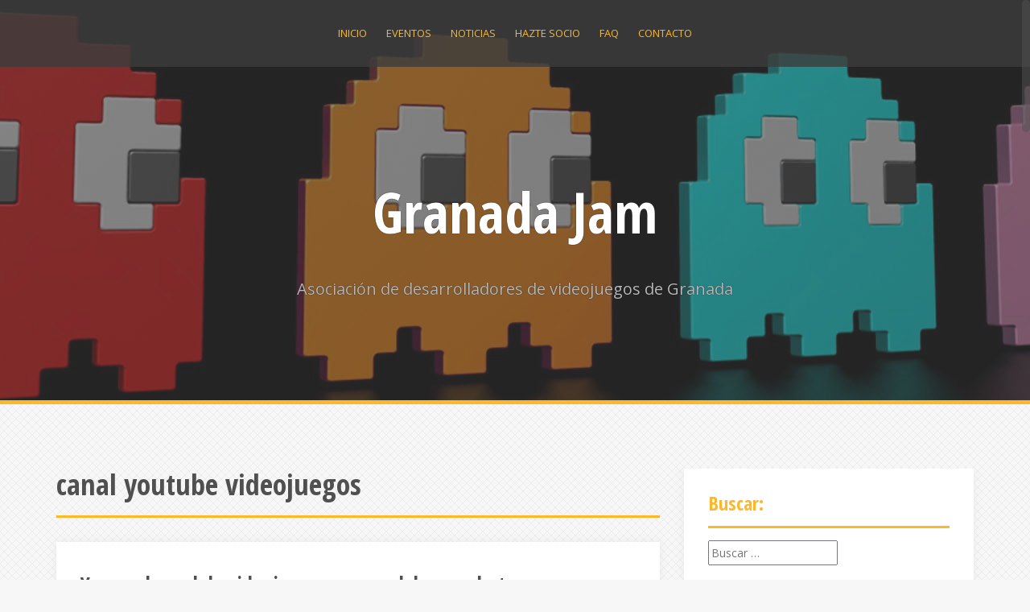

--- FILE ---
content_type: text/html; charset=UTF-8
request_url: https://granadajam.com/tag/canal-youtube-videojuegos/
body_size: 8330
content:
<!DOCTYPE html>
<html lang="es">
<head>
<meta charset="UTF-8">
<meta name="viewport" content="width=device-width, initial-scale=1">
<link rel="profile" href="https://gmpg.org/xfn/11">
<link rel="pingback" href="https://granadajam.com/xmlrpc.php">

<meta name='robots' content='index, follow, max-image-preview:large, max-snippet:-1, max-video-preview:-1' />

	<!-- This site is optimized with the Yoast SEO plugin v26.7 - https://yoast.com/wordpress/plugins/seo/ -->
	<title>canal youtube videojuegos Archivos - Granada Jam</title>
	<link rel="canonical" href="https://granadajam.com/tag/canal-youtube-videojuegos/" />
	<meta property="og:locale" content="es_ES" />
	<meta property="og:type" content="article" />
	<meta property="og:title" content="canal youtube videojuegos Archivos - Granada Jam" />
	<meta property="og:url" content="https://granadajam.com/tag/canal-youtube-videojuegos/" />
	<meta property="og:site_name" content="Granada Jam" />
	<meta name="twitter:card" content="summary_large_image" />
	<meta name="twitter:site" content="@GranadaGameJam" />
	<script type="application/ld+json" class="yoast-schema-graph">{"@context":"https://schema.org","@graph":[{"@type":"CollectionPage","@id":"https://granadajam.com/tag/canal-youtube-videojuegos/","url":"https://granadajam.com/tag/canal-youtube-videojuegos/","name":"canal youtube videojuegos Archivos - Granada Jam","isPartOf":{"@id":"https://granadajam.com/#website"},"breadcrumb":{"@id":"https://granadajam.com/tag/canal-youtube-videojuegos/#breadcrumb"},"inLanguage":"es"},{"@type":"BreadcrumbList","@id":"https://granadajam.com/tag/canal-youtube-videojuegos/#breadcrumb","itemListElement":[{"@type":"ListItem","position":1,"name":"Portada","item":"https://granadajam.com/"},{"@type":"ListItem","position":2,"name":"canal youtube videojuegos"}]},{"@type":"WebSite","@id":"https://granadajam.com/#website","url":"https://granadajam.com/","name":"Granada Jam","description":"Asociación de desarrolladores de videojuegos de Granada","potentialAction":[{"@type":"SearchAction","target":{"@type":"EntryPoint","urlTemplate":"https://granadajam.com/?s={search_term_string}"},"query-input":{"@type":"PropertyValueSpecification","valueRequired":true,"valueName":"search_term_string"}}],"inLanguage":"es"}]}</script>
	<!-- / Yoast SEO plugin. -->


<link rel='dns-prefetch' href='//fonts.googleapis.com' />
<link rel="alternate" type="application/rss+xml" title="Granada Jam &raquo; Feed" href="https://granadajam.com/feed/" />
<link rel="alternate" type="application/rss+xml" title="Granada Jam &raquo; Feed de los comentarios" href="https://granadajam.com/comments/feed/" />
<link rel="alternate" type="application/rss+xml" title="Granada Jam &raquo; Etiqueta canal youtube videojuegos del feed" href="https://granadajam.com/tag/canal-youtube-videojuegos/feed/" />
<style id='wp-img-auto-sizes-contain-inline-css' type='text/css'>
img:is([sizes=auto i],[sizes^="auto," i]){contain-intrinsic-size:3000px 1500px}
/*# sourceURL=wp-img-auto-sizes-contain-inline-css */
</style>
<style id='wp-emoji-styles-inline-css' type='text/css'>

	img.wp-smiley, img.emoji {
		display: inline !important;
		border: none !important;
		box-shadow: none !important;
		height: 1em !important;
		width: 1em !important;
		margin: 0 0.07em !important;
		vertical-align: -0.1em !important;
		background: none !important;
		padding: 0 !important;
	}
/*# sourceURL=wp-emoji-styles-inline-css */
</style>
<style id='wp-block-library-inline-css' type='text/css'>
:root{--wp-block-synced-color:#7a00df;--wp-block-synced-color--rgb:122,0,223;--wp-bound-block-color:var(--wp-block-synced-color);--wp-editor-canvas-background:#ddd;--wp-admin-theme-color:#007cba;--wp-admin-theme-color--rgb:0,124,186;--wp-admin-theme-color-darker-10:#006ba1;--wp-admin-theme-color-darker-10--rgb:0,107,160.5;--wp-admin-theme-color-darker-20:#005a87;--wp-admin-theme-color-darker-20--rgb:0,90,135;--wp-admin-border-width-focus:2px}@media (min-resolution:192dpi){:root{--wp-admin-border-width-focus:1.5px}}.wp-element-button{cursor:pointer}:root .has-very-light-gray-background-color{background-color:#eee}:root .has-very-dark-gray-background-color{background-color:#313131}:root .has-very-light-gray-color{color:#eee}:root .has-very-dark-gray-color{color:#313131}:root .has-vivid-green-cyan-to-vivid-cyan-blue-gradient-background{background:linear-gradient(135deg,#00d084,#0693e3)}:root .has-purple-crush-gradient-background{background:linear-gradient(135deg,#34e2e4,#4721fb 50%,#ab1dfe)}:root .has-hazy-dawn-gradient-background{background:linear-gradient(135deg,#faaca8,#dad0ec)}:root .has-subdued-olive-gradient-background{background:linear-gradient(135deg,#fafae1,#67a671)}:root .has-atomic-cream-gradient-background{background:linear-gradient(135deg,#fdd79a,#004a59)}:root .has-nightshade-gradient-background{background:linear-gradient(135deg,#330968,#31cdcf)}:root .has-midnight-gradient-background{background:linear-gradient(135deg,#020381,#2874fc)}:root{--wp--preset--font-size--normal:16px;--wp--preset--font-size--huge:42px}.has-regular-font-size{font-size:1em}.has-larger-font-size{font-size:2.625em}.has-normal-font-size{font-size:var(--wp--preset--font-size--normal)}.has-huge-font-size{font-size:var(--wp--preset--font-size--huge)}.has-text-align-center{text-align:center}.has-text-align-left{text-align:left}.has-text-align-right{text-align:right}.has-fit-text{white-space:nowrap!important}#end-resizable-editor-section{display:none}.aligncenter{clear:both}.items-justified-left{justify-content:flex-start}.items-justified-center{justify-content:center}.items-justified-right{justify-content:flex-end}.items-justified-space-between{justify-content:space-between}.screen-reader-text{border:0;clip-path:inset(50%);height:1px;margin:-1px;overflow:hidden;padding:0;position:absolute;width:1px;word-wrap:normal!important}.screen-reader-text:focus{background-color:#ddd;clip-path:none;color:#444;display:block;font-size:1em;height:auto;left:5px;line-height:normal;padding:15px 23px 14px;text-decoration:none;top:5px;width:auto;z-index:100000}html :where(.has-border-color){border-style:solid}html :where([style*=border-top-color]){border-top-style:solid}html :where([style*=border-right-color]){border-right-style:solid}html :where([style*=border-bottom-color]){border-bottom-style:solid}html :where([style*=border-left-color]){border-left-style:solid}html :where([style*=border-width]){border-style:solid}html :where([style*=border-top-width]){border-top-style:solid}html :where([style*=border-right-width]){border-right-style:solid}html :where([style*=border-bottom-width]){border-bottom-style:solid}html :where([style*=border-left-width]){border-left-style:solid}html :where(img[class*=wp-image-]){height:auto;max-width:100%}:where(figure){margin:0 0 1em}html :where(.is-position-sticky){--wp-admin--admin-bar--position-offset:var(--wp-admin--admin-bar--height,0px)}@media screen and (max-width:600px){html :where(.is-position-sticky){--wp-admin--admin-bar--position-offset:0px}}

/*# sourceURL=wp-block-library-inline-css */
</style><style id='global-styles-inline-css' type='text/css'>
:root{--wp--preset--aspect-ratio--square: 1;--wp--preset--aspect-ratio--4-3: 4/3;--wp--preset--aspect-ratio--3-4: 3/4;--wp--preset--aspect-ratio--3-2: 3/2;--wp--preset--aspect-ratio--2-3: 2/3;--wp--preset--aspect-ratio--16-9: 16/9;--wp--preset--aspect-ratio--9-16: 9/16;--wp--preset--color--black: #000000;--wp--preset--color--cyan-bluish-gray: #abb8c3;--wp--preset--color--white: #ffffff;--wp--preset--color--pale-pink: #f78da7;--wp--preset--color--vivid-red: #cf2e2e;--wp--preset--color--luminous-vivid-orange: #ff6900;--wp--preset--color--luminous-vivid-amber: #fcb900;--wp--preset--color--light-green-cyan: #7bdcb5;--wp--preset--color--vivid-green-cyan: #00d084;--wp--preset--color--pale-cyan-blue: #8ed1fc;--wp--preset--color--vivid-cyan-blue: #0693e3;--wp--preset--color--vivid-purple: #9b51e0;--wp--preset--gradient--vivid-cyan-blue-to-vivid-purple: linear-gradient(135deg,rgb(6,147,227) 0%,rgb(155,81,224) 100%);--wp--preset--gradient--light-green-cyan-to-vivid-green-cyan: linear-gradient(135deg,rgb(122,220,180) 0%,rgb(0,208,130) 100%);--wp--preset--gradient--luminous-vivid-amber-to-luminous-vivid-orange: linear-gradient(135deg,rgb(252,185,0) 0%,rgb(255,105,0) 100%);--wp--preset--gradient--luminous-vivid-orange-to-vivid-red: linear-gradient(135deg,rgb(255,105,0) 0%,rgb(207,46,46) 100%);--wp--preset--gradient--very-light-gray-to-cyan-bluish-gray: linear-gradient(135deg,rgb(238,238,238) 0%,rgb(169,184,195) 100%);--wp--preset--gradient--cool-to-warm-spectrum: linear-gradient(135deg,rgb(74,234,220) 0%,rgb(151,120,209) 20%,rgb(207,42,186) 40%,rgb(238,44,130) 60%,rgb(251,105,98) 80%,rgb(254,248,76) 100%);--wp--preset--gradient--blush-light-purple: linear-gradient(135deg,rgb(255,206,236) 0%,rgb(152,150,240) 100%);--wp--preset--gradient--blush-bordeaux: linear-gradient(135deg,rgb(254,205,165) 0%,rgb(254,45,45) 50%,rgb(107,0,62) 100%);--wp--preset--gradient--luminous-dusk: linear-gradient(135deg,rgb(255,203,112) 0%,rgb(199,81,192) 50%,rgb(65,88,208) 100%);--wp--preset--gradient--pale-ocean: linear-gradient(135deg,rgb(255,245,203) 0%,rgb(182,227,212) 50%,rgb(51,167,181) 100%);--wp--preset--gradient--electric-grass: linear-gradient(135deg,rgb(202,248,128) 0%,rgb(113,206,126) 100%);--wp--preset--gradient--midnight: linear-gradient(135deg,rgb(2,3,129) 0%,rgb(40,116,252) 100%);--wp--preset--font-size--small: 13px;--wp--preset--font-size--medium: 20px;--wp--preset--font-size--large: 36px;--wp--preset--font-size--x-large: 42px;--wp--preset--spacing--20: 0.44rem;--wp--preset--spacing--30: 0.67rem;--wp--preset--spacing--40: 1rem;--wp--preset--spacing--50: 1.5rem;--wp--preset--spacing--60: 2.25rem;--wp--preset--spacing--70: 3.38rem;--wp--preset--spacing--80: 5.06rem;--wp--preset--shadow--natural: 6px 6px 9px rgba(0, 0, 0, 0.2);--wp--preset--shadow--deep: 12px 12px 50px rgba(0, 0, 0, 0.4);--wp--preset--shadow--sharp: 6px 6px 0px rgba(0, 0, 0, 0.2);--wp--preset--shadow--outlined: 6px 6px 0px -3px rgb(255, 255, 255), 6px 6px rgb(0, 0, 0);--wp--preset--shadow--crisp: 6px 6px 0px rgb(0, 0, 0);}:where(.is-layout-flex){gap: 0.5em;}:where(.is-layout-grid){gap: 0.5em;}body .is-layout-flex{display: flex;}.is-layout-flex{flex-wrap: wrap;align-items: center;}.is-layout-flex > :is(*, div){margin: 0;}body .is-layout-grid{display: grid;}.is-layout-grid > :is(*, div){margin: 0;}:where(.wp-block-columns.is-layout-flex){gap: 2em;}:where(.wp-block-columns.is-layout-grid){gap: 2em;}:where(.wp-block-post-template.is-layout-flex){gap: 1.25em;}:where(.wp-block-post-template.is-layout-grid){gap: 1.25em;}.has-black-color{color: var(--wp--preset--color--black) !important;}.has-cyan-bluish-gray-color{color: var(--wp--preset--color--cyan-bluish-gray) !important;}.has-white-color{color: var(--wp--preset--color--white) !important;}.has-pale-pink-color{color: var(--wp--preset--color--pale-pink) !important;}.has-vivid-red-color{color: var(--wp--preset--color--vivid-red) !important;}.has-luminous-vivid-orange-color{color: var(--wp--preset--color--luminous-vivid-orange) !important;}.has-luminous-vivid-amber-color{color: var(--wp--preset--color--luminous-vivid-amber) !important;}.has-light-green-cyan-color{color: var(--wp--preset--color--light-green-cyan) !important;}.has-vivid-green-cyan-color{color: var(--wp--preset--color--vivid-green-cyan) !important;}.has-pale-cyan-blue-color{color: var(--wp--preset--color--pale-cyan-blue) !important;}.has-vivid-cyan-blue-color{color: var(--wp--preset--color--vivid-cyan-blue) !important;}.has-vivid-purple-color{color: var(--wp--preset--color--vivid-purple) !important;}.has-black-background-color{background-color: var(--wp--preset--color--black) !important;}.has-cyan-bluish-gray-background-color{background-color: var(--wp--preset--color--cyan-bluish-gray) !important;}.has-white-background-color{background-color: var(--wp--preset--color--white) !important;}.has-pale-pink-background-color{background-color: var(--wp--preset--color--pale-pink) !important;}.has-vivid-red-background-color{background-color: var(--wp--preset--color--vivid-red) !important;}.has-luminous-vivid-orange-background-color{background-color: var(--wp--preset--color--luminous-vivid-orange) !important;}.has-luminous-vivid-amber-background-color{background-color: var(--wp--preset--color--luminous-vivid-amber) !important;}.has-light-green-cyan-background-color{background-color: var(--wp--preset--color--light-green-cyan) !important;}.has-vivid-green-cyan-background-color{background-color: var(--wp--preset--color--vivid-green-cyan) !important;}.has-pale-cyan-blue-background-color{background-color: var(--wp--preset--color--pale-cyan-blue) !important;}.has-vivid-cyan-blue-background-color{background-color: var(--wp--preset--color--vivid-cyan-blue) !important;}.has-vivid-purple-background-color{background-color: var(--wp--preset--color--vivid-purple) !important;}.has-black-border-color{border-color: var(--wp--preset--color--black) !important;}.has-cyan-bluish-gray-border-color{border-color: var(--wp--preset--color--cyan-bluish-gray) !important;}.has-white-border-color{border-color: var(--wp--preset--color--white) !important;}.has-pale-pink-border-color{border-color: var(--wp--preset--color--pale-pink) !important;}.has-vivid-red-border-color{border-color: var(--wp--preset--color--vivid-red) !important;}.has-luminous-vivid-orange-border-color{border-color: var(--wp--preset--color--luminous-vivid-orange) !important;}.has-luminous-vivid-amber-border-color{border-color: var(--wp--preset--color--luminous-vivid-amber) !important;}.has-light-green-cyan-border-color{border-color: var(--wp--preset--color--light-green-cyan) !important;}.has-vivid-green-cyan-border-color{border-color: var(--wp--preset--color--vivid-green-cyan) !important;}.has-pale-cyan-blue-border-color{border-color: var(--wp--preset--color--pale-cyan-blue) !important;}.has-vivid-cyan-blue-border-color{border-color: var(--wp--preset--color--vivid-cyan-blue) !important;}.has-vivid-purple-border-color{border-color: var(--wp--preset--color--vivid-purple) !important;}.has-vivid-cyan-blue-to-vivid-purple-gradient-background{background: var(--wp--preset--gradient--vivid-cyan-blue-to-vivid-purple) !important;}.has-light-green-cyan-to-vivid-green-cyan-gradient-background{background: var(--wp--preset--gradient--light-green-cyan-to-vivid-green-cyan) !important;}.has-luminous-vivid-amber-to-luminous-vivid-orange-gradient-background{background: var(--wp--preset--gradient--luminous-vivid-amber-to-luminous-vivid-orange) !important;}.has-luminous-vivid-orange-to-vivid-red-gradient-background{background: var(--wp--preset--gradient--luminous-vivid-orange-to-vivid-red) !important;}.has-very-light-gray-to-cyan-bluish-gray-gradient-background{background: var(--wp--preset--gradient--very-light-gray-to-cyan-bluish-gray) !important;}.has-cool-to-warm-spectrum-gradient-background{background: var(--wp--preset--gradient--cool-to-warm-spectrum) !important;}.has-blush-light-purple-gradient-background{background: var(--wp--preset--gradient--blush-light-purple) !important;}.has-blush-bordeaux-gradient-background{background: var(--wp--preset--gradient--blush-bordeaux) !important;}.has-luminous-dusk-gradient-background{background: var(--wp--preset--gradient--luminous-dusk) !important;}.has-pale-ocean-gradient-background{background: var(--wp--preset--gradient--pale-ocean) !important;}.has-electric-grass-gradient-background{background: var(--wp--preset--gradient--electric-grass) !important;}.has-midnight-gradient-background{background: var(--wp--preset--gradient--midnight) !important;}.has-small-font-size{font-size: var(--wp--preset--font-size--small) !important;}.has-medium-font-size{font-size: var(--wp--preset--font-size--medium) !important;}.has-large-font-size{font-size: var(--wp--preset--font-size--large) !important;}.has-x-large-font-size{font-size: var(--wp--preset--font-size--x-large) !important;}
/*# sourceURL=global-styles-inline-css */
</style>

<style id='classic-theme-styles-inline-css' type='text/css'>
/*! This file is auto-generated */
.wp-block-button__link{color:#fff;background-color:#32373c;border-radius:9999px;box-shadow:none;text-decoration:none;padding:calc(.667em + 2px) calc(1.333em + 2px);font-size:1.125em}.wp-block-file__button{background:#32373c;color:#fff;text-decoration:none}
/*# sourceURL=/wp-includes/css/classic-themes.min.css */
</style>
<link rel='stylesheet' id='alizee-bootstrap-css' href='https://granadajam.com/wp-content/themes/alizee/bootstrap/css/bootstrap.min.css?ver=1' type='text/css' media='all' />
<link rel='stylesheet' id='alizee-style-css' href='https://granadajam.com/wp-content/themes/alizee/style.css?ver=3a7f4fa9222f7103fbec527ed7341b47' type='text/css' media='all' />
<style id='alizee-style-inline-css' type='text/css'>
.main-navigation a, .social-navigation li a, .entry-title a:hover, .widget-title, .widgettitle, .social-widget li a::before, .author-social a, .view-all, .view-all a { color: ; }
.main-navigation li:hover, .post-navigation .nav-previous, .post-navigation .nav-next, .paging-navigation .nav-previous, .paging-navigation .nav-next, #today, .tagcloud a, .entry-thumb, .comment-respond input[type="submit"], .cat-link, .search-submit { background-color: ; }
.widget-title, .widgettitle, .entry-thumb, .author-name, .site-header, .page-header, blockquote { border-color: ; }
.sidebar-toggle { border-right-color: ; }
.social-toggle { border-left-color: ; }
.site-title a { color: ; }
.site-description { color: ; }
.entry-title, .entry-title a { color: ; }
body { color: ; }
.site-header { background-color: ; }
.footer-widget-area, .site-info { background-color: ; }

/*# sourceURL=alizee-style-inline-css */
</style>
<link rel='stylesheet' id='alizee-font-awesome-css' href='https://granadajam.com/wp-content/themes/alizee/fonts/font-awesome.min.css?ver=3a7f4fa9222f7103fbec527ed7341b47' type='text/css' media='all' />
<link rel='stylesheet' id='alizee-headings-fonts-css' href='//fonts.googleapis.com/css?family=Open+Sans+Condensed%3A700&#038;ver=6.9' type='text/css' media='all' />
<link rel='stylesheet' id='alizee-body-fonts-css' href='//fonts.googleapis.com/css?family=Open+Sans%3A400italic%2C700italic%2C400%2C700&#038;ver=6.9' type='text/css' media='all' />
<script type="text/javascript" src="https://granadajam.com/wp-includes/js/jquery/jquery.min.js?ver=3.7.1" id="jquery-core-js"></script>
<script type="text/javascript" src="https://granadajam.com/wp-includes/js/jquery/jquery-migrate.min.js?ver=3.4.1" id="jquery-migrate-js"></script>
<script type="text/javascript" src="https://granadajam.com/wp-content/themes/alizee/js/scripts.js?ver=1" id="alizee-scripts-js"></script>
<script type="text/javascript" src="https://granadajam.com/wp-content/themes/alizee/js/jquery.fitvids.js?ver=1" id="alizee-fitvids-js"></script>
<script type="text/javascript" src="https://granadajam.com/wp-content/themes/alizee/js/jquery.nicescroll.min.js?ver=1" id="alizee-nicescroll-js"></script>
<script type="text/javascript" src="https://granadajam.com/wp-content/themes/alizee/js/nicescroll-init.js?ver=1" id="alizee-nicescroll-init-js"></script>
<link rel="https://api.w.org/" href="https://granadajam.com/wp-json/" /><link rel="alternate" title="JSON" type="application/json" href="https://granadajam.com/wp-json/wp/v2/tags/46" /><link rel="EditURI" type="application/rsd+xml" title="RSD" href="https://granadajam.com/xmlrpc.php?rsd" />
<!--[if lt IE 9]>
<script src="https://granadajam.com/wp-content/themes/alizee/js/html5shiv.js"></script>
<![endif]-->
			<style type="text/css">
				.site-header:after {
				    content : "";
				    display: block;
				    position: absolute;
				    top: 0;
				    left: 0;
				    background: url(https://granadajam.com/wp-content/uploads/2018/02/cropped-asociacion-desarrolladores-videojuegos-granada-1.jpg) no-repeat;
				    background-position: center top;
				    background-attachment: fixed;
				    width: 100%;
				    height: 100%;
				    opacity : 0.4;
				}		
			</style>
	<style type="text/css" id="custom-background-css">
body.custom-background { background-image: url("https://granadajam.com/wp-content/themes/alizee/images/bg.png"); background-position: left top; background-size: auto; background-repeat: repeat; background-attachment: scroll; }
</style>
	<link rel="icon" href="https://granadajam.com/wp-content/uploads/2018/02/cropped-logo-granada-jam-32x32.jpg" sizes="32x32" />
<link rel="icon" href="https://granadajam.com/wp-content/uploads/2018/02/cropped-logo-granada-jam-192x192.jpg" sizes="192x192" />
<link rel="apple-touch-icon" href="https://granadajam.com/wp-content/uploads/2018/02/cropped-logo-granada-jam-180x180.jpg" />
<meta name="msapplication-TileImage" content="https://granadajam.com/wp-content/uploads/2018/02/cropped-logo-granada-jam-270x270.jpg" />
</head>


<body data-rsssl=1 class="archive tag tag-canal-youtube-videojuegos tag-46 custom-background wp-theme-alizee">

<div id="page" class="hfeed site">
	<a class="skip-link screen-reader-text" href="#content">Saltar al contenido</a>

	<header id="masthead" class="site-header has-banner" role="banner">
		<nav id="site-navigation" class="main-navigation" role="navigation">
			<div class="container">
				<button class="menu-toggle btn"><i class="fa fa-bars"></i></button>
				<div class="menu-eventos-container"><ul id="menu-eventos" class="menu"><li id="menu-item-35" class="menu-item menu-item-type-custom menu-item-object-custom menu-item-35"><a href="https://www.granadajam.com">Inicio</a></li>
<li id="menu-item-14" class="menu-item menu-item-type-taxonomy menu-item-object-category menu-item-has-children menu-item-14"><a href="https://granadajam.com/category/eventos/">Eventos</a>
<ul class="sub-menu">
	<li id="menu-item-17" class="menu-item menu-item-type-taxonomy menu-item-object-category menu-item-17"><a href="https://granadajam.com/category/eventos/jams/">Jams</a></li>
	<li id="menu-item-18" class="menu-item menu-item-type-taxonomy menu-item-object-category menu-item-18"><a href="https://granadajam.com/category/eventos/makingsofs/">MakingsOfs</a></li>
	<li id="menu-item-19" class="menu-item menu-item-type-taxonomy menu-item-object-category menu-item-19"><a href="https://granadajam.com/category/eventos/playdays/">PlayDays</a></li>
	<li id="menu-item-16" class="menu-item menu-item-type-taxonomy menu-item-object-category menu-item-16"><a href="https://granadajam.com/category/eventos/helloworlds/">HelloWorlds</a></li>
	<li id="menu-item-15" class="menu-item menu-item-type-taxonomy menu-item-object-category menu-item-15"><a href="https://granadajam.com/category/eventos/calendario/">Calendario</a></li>
</ul>
</li>
<li id="menu-item-21" class="menu-item menu-item-type-taxonomy menu-item-object-category menu-item-21"><a href="https://granadajam.com/category/noticias/">Noticias</a></li>
<li id="menu-item-23" class="menu-item menu-item-type-post_type menu-item-object-page menu-item-23"><a href="https://granadajam.com/hazte-socio/">Hazte socio</a></li>
<li id="menu-item-28" class="menu-item menu-item-type-post_type menu-item-object-page menu-item-28"><a href="https://granadajam.com/faq/">Faq</a></li>
<li id="menu-item-33" class="menu-item menu-item-type-post_type menu-item-object-page menu-item-33"><a href="https://granadajam.com/contacto/">Contacto</a></li>
</ul></div>			</div>	
		</nav><!-- #site-navigation -->
		<div class="container">
			<div class="site-branding">
																						<p class="site-title"><a href="https://granadajam.com/" rel="home">Granada Jam</a></p>
														<p class="site-description">Asociación de desarrolladores de videojuegos de Granada</p>
												</div>
		</div>
				<nav class="social-navigation clearfix">
			<div class="container"><ul id="menu-siguenos-en" class="menu clearfix"><li id="menu-item-11" class="menu-item menu-item-type-custom menu-item-object-custom menu-item-11"><a target="_blank" href="https://www.facebook.com/granadajam/"><span class="screen-reader-text">Facebook Granada Jam</span></a></li>
<li id="menu-item-12" class="menu-item menu-item-type-custom menu-item-object-custom menu-item-12"><a target="_blank" href="https://twitter.com/GranadaGameJam"><span class="screen-reader-text">Twitter</span></a></li>
<li id="menu-item-13" class="menu-item menu-item-type-custom menu-item-object-custom menu-item-13"><a target="_blank" href="https://www.youtube.com/channel/UCTqz9Db6koRqZmCn-O7EKoQ"><span class="screen-reader-text">Youtube</span></a></li>
</ul></div>		</nav>
		<div class="social-toggle"><i class="fa fa-facebook"></i></div>
		</header><!-- #masthead -->

	<div id="content" class="site-content container">
	<section id="primary" class="content-area">
		<main id="main" class="site-main" role="main">

		
			<header class="page-header">
				<h1 class="page-title">
					canal youtube videojuegos				</h1>
							</header><!-- .page-header -->

						
				
<article id="post-360" class="post-360 post type-post status-publish format-standard hentry category-noticias tag-canal-youtube-videojuegos tag-youtuber">

		
	
	<div class="post-content no-thumb">
	
		<header class="entry-header">
			<h1 class="entry-title"><a href="https://granadajam.com/yugen-canal-videojuegos/" rel="bookmark">Yugen el canal de videojuegos que no debes perderte</a></h1>
						<div class="entry-meta">
				<span class="posted-on"><i class="fa fa-calendar"></i> <a href="https://granadajam.com/yugen-canal-videojuegos/" rel="bookmark"><time class="entry-date published" datetime="2016-08-22T10:33:45+00:00">22/08/2016</time><time class="updated" datetime="2016-08-22T10:36:18+00:00">22/08/2016</time></a></span><span class="byline"><i class="fa fa-user"></i> <span class="author vcard"><a class="url fn n" href="https://granadajam.com/author/estudio_nemo/">estudio_nemo</a></span></span>			</div><!-- .entry-meta -->
					</header><!-- .entry-header -->

		<div class="entry-summary">
			<p>Nos llena de satisfacción poder recomendar Yugen un canal de Youtube dedicado a distintos aspectos de los videojuegos creado por algunos de los socios de Granada Jam (en Septiembre tendremos el placer [&hellip;]</p>
		</div>
	</div>

</article><!-- #post-## -->
			
			
		
		</main><!-- #main -->
	</section><!-- #primary -->

	<div id="secondary" class="widget-area" role="complementary">
		<aside id="search-3" class="widget widget_search"><h3 class="widget-title">Buscar:</h3><form role="search" method="get" class="search-form" action="https://granadajam.com/">
				<label>
					<span class="screen-reader-text">Buscar:</span>
					<input type="search" class="search-field" placeholder="Buscar &hellip;" value="" name="s" />
				</label>
				<input type="submit" class="search-submit" value="Buscar" />
			</form></aside><aside id="archives-3" class="widget widget_archive"><h3 class="widget-title">Archivo:</h3>
			<ul>
					<li><a href='https://granadajam.com/2025/12/'>diciembre 2025</a></li>
	<li><a href='https://granadajam.com/2025/11/'>noviembre 2025</a></li>
	<li><a href='https://granadajam.com/2025/10/'>octubre 2025</a></li>
	<li><a href='https://granadajam.com/2025/06/'>junio 2025</a></li>
	<li><a href='https://granadajam.com/2025/04/'>abril 2025</a></li>
	<li><a href='https://granadajam.com/2025/03/'>marzo 2025</a></li>
	<li><a href='https://granadajam.com/2025/02/'>febrero 2025</a></li>
	<li><a href='https://granadajam.com/2025/01/'>enero 2025</a></li>
	<li><a href='https://granadajam.com/2024/12/'>diciembre 2024</a></li>
	<li><a href='https://granadajam.com/2024/10/'>octubre 2024</a></li>
	<li><a href='https://granadajam.com/2024/03/'>marzo 2024</a></li>
	<li><a href='https://granadajam.com/2024/02/'>febrero 2024</a></li>
	<li><a href='https://granadajam.com/2023/12/'>diciembre 2023</a></li>
	<li><a href='https://granadajam.com/2023/10/'>octubre 2023</a></li>
	<li><a href='https://granadajam.com/2023/09/'>septiembre 2023</a></li>
	<li><a href='https://granadajam.com/2023/06/'>junio 2023</a></li>
	<li><a href='https://granadajam.com/2023/04/'>abril 2023</a></li>
	<li><a href='https://granadajam.com/2023/01/'>enero 2023</a></li>
	<li><a href='https://granadajam.com/2022/12/'>diciembre 2022</a></li>
	<li><a href='https://granadajam.com/2022/11/'>noviembre 2022</a></li>
	<li><a href='https://granadajam.com/2022/08/'>agosto 2022</a></li>
	<li><a href='https://granadajam.com/2022/07/'>julio 2022</a></li>
	<li><a href='https://granadajam.com/2022/05/'>mayo 2022</a></li>
	<li><a href='https://granadajam.com/2022/04/'>abril 2022</a></li>
	<li><a href='https://granadajam.com/2022/03/'>marzo 2022</a></li>
	<li><a href='https://granadajam.com/2022/01/'>enero 2022</a></li>
	<li><a href='https://granadajam.com/2021/03/'>marzo 2021</a></li>
	<li><a href='https://granadajam.com/2020/12/'>diciembre 2020</a></li>
	<li><a href='https://granadajam.com/2020/02/'>febrero 2020</a></li>
	<li><a href='https://granadajam.com/2020/01/'>enero 2020</a></li>
	<li><a href='https://granadajam.com/2019/12/'>diciembre 2019</a></li>
	<li><a href='https://granadajam.com/2019/10/'>octubre 2019</a></li>
	<li><a href='https://granadajam.com/2019/09/'>septiembre 2019</a></li>
	<li><a href='https://granadajam.com/2019/08/'>agosto 2019</a></li>
	<li><a href='https://granadajam.com/2019/05/'>mayo 2019</a></li>
	<li><a href='https://granadajam.com/2019/04/'>abril 2019</a></li>
	<li><a href='https://granadajam.com/2019/02/'>febrero 2019</a></li>
	<li><a href='https://granadajam.com/2019/01/'>enero 2019</a></li>
	<li><a href='https://granadajam.com/2018/11/'>noviembre 2018</a></li>
	<li><a href='https://granadajam.com/2018/10/'>octubre 2018</a></li>
	<li><a href='https://granadajam.com/2018/09/'>septiembre 2018</a></li>
	<li><a href='https://granadajam.com/2018/06/'>junio 2018</a></li>
	<li><a href='https://granadajam.com/2018/05/'>mayo 2018</a></li>
	<li><a href='https://granadajam.com/2018/04/'>abril 2018</a></li>
	<li><a href='https://granadajam.com/2018/03/'>marzo 2018</a></li>
	<li><a href='https://granadajam.com/2018/02/'>febrero 2018</a></li>
	<li><a href='https://granadajam.com/2018/01/'>enero 2018</a></li>
	<li><a href='https://granadajam.com/2017/12/'>diciembre 2017</a></li>
	<li><a href='https://granadajam.com/2017/11/'>noviembre 2017</a></li>
	<li><a href='https://granadajam.com/2017/09/'>septiembre 2017</a></li>
	<li><a href='https://granadajam.com/2017/08/'>agosto 2017</a></li>
	<li><a href='https://granadajam.com/2017/06/'>junio 2017</a></li>
	<li><a href='https://granadajam.com/2017/05/'>mayo 2017</a></li>
	<li><a href='https://granadajam.com/2017/04/'>abril 2017</a></li>
	<li><a href='https://granadajam.com/2017/03/'>marzo 2017</a></li>
	<li><a href='https://granadajam.com/2017/02/'>febrero 2017</a></li>
	<li><a href='https://granadajam.com/2017/01/'>enero 2017</a></li>
	<li><a href='https://granadajam.com/2016/12/'>diciembre 2016</a></li>
	<li><a href='https://granadajam.com/2016/11/'>noviembre 2016</a></li>
	<li><a href='https://granadajam.com/2016/10/'>octubre 2016</a></li>
	<li><a href='https://granadajam.com/2016/09/'>septiembre 2016</a></li>
	<li><a href='https://granadajam.com/2016/08/'>agosto 2016</a></li>
	<li><a href='https://granadajam.com/2016/06/'>junio 2016</a></li>
	<li><a href='https://granadajam.com/2016/05/'>mayo 2016</a></li>
	<li><a href='https://granadajam.com/2016/04/'>abril 2016</a></li>
	<li><a href='https://granadajam.com/2016/03/'>marzo 2016</a></li>
	<li><a href='https://granadajam.com/2016/02/'>febrero 2016</a></li>
	<li><a href='https://granadajam.com/2016/01/'>enero 2016</a></li>
	<li><a href='https://granadajam.com/2015/12/'>diciembre 2015</a></li>
	<li><a href='https://granadajam.com/2015/11/'>noviembre 2015</a></li>
			</ul>

			</aside>	</div><!-- #secondary -->

	</div><!-- #content -->
	
	<div id="sidebar-footer" class="footer-widget-area clearfix" role="complementary">
		<div class="container">
										<div class="sidebar-column col-md-4 col-sm-4"> <aside id="alizee_video_widget-4" class="widget alizee_video_widget_widget"><h3 class="widget-title">GLOBAL GAME JAM 2018</h3><iframe title="7ª Game Jam - Global Game Jam 2018" width="1170" height="658" src="https://www.youtube.com/embed/SM6R6avi4S0?feature=oembed" frameborder="0" allow="accelerometer; autoplay; clipboard-write; encrypted-media; gyroscope; picture-in-picture; web-share" referrerpolicy="strict-origin-when-cross-origin" allowfullscreen></iframe></aside> </div> 				<div class="sidebar-column col-md-4 col-sm-4"> <aside id="nav_menu-2" class="widget widget_nav_menu"><h3 class="widget-title">SÍGUENOS EN&#8230;</h3>		<div class="social-widget clearfix">
			<div class="menu-siguenos-en-container"><ul id="menu-siguenos-en-1" class="menu clearfix"><li class="menu-item menu-item-type-custom menu-item-object-custom menu-item-11"><a target="_blank" href="https://www.facebook.com/granadajam/"><span class="screen-reader-text">Facebook Granada Jam</span></a></li>
<li class="menu-item menu-item-type-custom menu-item-object-custom menu-item-12"><a target="_blank" href="https://twitter.com/GranadaGameJam"><span class="screen-reader-text">Twitter</span></a></li>
<li class="menu-item menu-item-type-custom menu-item-object-custom menu-item-13"><a target="_blank" href="https://www.youtube.com/channel/UCTqz9Db6koRqZmCn-O7EKoQ"><span class="screen-reader-text">Youtube</span></a></li>
</ul></div>		</div>
		
		</aside> </div> 				<div class="sidebar-column col-md-4 col-sm-4"> <aside id="alizee_video_widget-5" class="widget alizee_video_widget_widget"><h3 class="widget-title">GAME DESIGN</h3><iframe title="Game Designer: Arquitecto de experiencias - Eduardo Sánchez" width="1170" height="658" src="https://www.youtube.com/embed/VgmbmCVcyjE?feature=oembed" frameborder="0" allow="accelerometer; autoplay; clipboard-write; encrypted-media; gyroscope; picture-in-picture; web-share" referrerpolicy="strict-origin-when-cross-origin" allowfullscreen></iframe></aside> </div> 		</div>	
	</div>
	<footer id="colophon" class="site-footer" role="contentinfo">
		<div class="site-info">
			<div class="container">
				<a href="http://es.wordpress.org/">Funciona gracias a WordPress</a>
				<span class="sep"> | </span>
				Tema: <a href="http://athemes.com/theme/alizee" rel="nofollow">Alizee</a> por aThemes			</div>
		</div><!-- .site-info -->
	</footer><!-- #colophon -->
</div><!-- #page -->

<script type="speculationrules">
{"prefetch":[{"source":"document","where":{"and":[{"href_matches":"/*"},{"not":{"href_matches":["/wp-*.php","/wp-admin/*","/wp-content/uploads/*","/wp-content/*","/wp-content/plugins/*","/wp-content/themes/alizee/*","/*\\?(.+)"]}},{"not":{"selector_matches":"a[rel~=\"nofollow\"]"}},{"not":{"selector_matches":".no-prefetch, .no-prefetch a"}}]},"eagerness":"conservative"}]}
</script>
<script type="text/javascript" src="https://granadajam.com/wp-content/themes/alizee/js/skip-link-focus-fix.js?ver=20130115" id="alizee-skip-link-focus-fix-js"></script>
<script id="wp-emoji-settings" type="application/json">
{"baseUrl":"https://s.w.org/images/core/emoji/17.0.2/72x72/","ext":".png","svgUrl":"https://s.w.org/images/core/emoji/17.0.2/svg/","svgExt":".svg","source":{"concatemoji":"https://granadajam.com/wp-includes/js/wp-emoji-release.min.js?ver=3a7f4fa9222f7103fbec527ed7341b47"}}
</script>
<script type="module">
/* <![CDATA[ */
/*! This file is auto-generated */
const a=JSON.parse(document.getElementById("wp-emoji-settings").textContent),o=(window._wpemojiSettings=a,"wpEmojiSettingsSupports"),s=["flag","emoji"];function i(e){try{var t={supportTests:e,timestamp:(new Date).valueOf()};sessionStorage.setItem(o,JSON.stringify(t))}catch(e){}}function c(e,t,n){e.clearRect(0,0,e.canvas.width,e.canvas.height),e.fillText(t,0,0);t=new Uint32Array(e.getImageData(0,0,e.canvas.width,e.canvas.height).data);e.clearRect(0,0,e.canvas.width,e.canvas.height),e.fillText(n,0,0);const a=new Uint32Array(e.getImageData(0,0,e.canvas.width,e.canvas.height).data);return t.every((e,t)=>e===a[t])}function p(e,t){e.clearRect(0,0,e.canvas.width,e.canvas.height),e.fillText(t,0,0);var n=e.getImageData(16,16,1,1);for(let e=0;e<n.data.length;e++)if(0!==n.data[e])return!1;return!0}function u(e,t,n,a){switch(t){case"flag":return n(e,"\ud83c\udff3\ufe0f\u200d\u26a7\ufe0f","\ud83c\udff3\ufe0f\u200b\u26a7\ufe0f")?!1:!n(e,"\ud83c\udde8\ud83c\uddf6","\ud83c\udde8\u200b\ud83c\uddf6")&&!n(e,"\ud83c\udff4\udb40\udc67\udb40\udc62\udb40\udc65\udb40\udc6e\udb40\udc67\udb40\udc7f","\ud83c\udff4\u200b\udb40\udc67\u200b\udb40\udc62\u200b\udb40\udc65\u200b\udb40\udc6e\u200b\udb40\udc67\u200b\udb40\udc7f");case"emoji":return!a(e,"\ud83e\u1fac8")}return!1}function f(e,t,n,a){let r;const o=(r="undefined"!=typeof WorkerGlobalScope&&self instanceof WorkerGlobalScope?new OffscreenCanvas(300,150):document.createElement("canvas")).getContext("2d",{willReadFrequently:!0}),s=(o.textBaseline="top",o.font="600 32px Arial",{});return e.forEach(e=>{s[e]=t(o,e,n,a)}),s}function r(e){var t=document.createElement("script");t.src=e,t.defer=!0,document.head.appendChild(t)}a.supports={everything:!0,everythingExceptFlag:!0},new Promise(t=>{let n=function(){try{var e=JSON.parse(sessionStorage.getItem(o));if("object"==typeof e&&"number"==typeof e.timestamp&&(new Date).valueOf()<e.timestamp+604800&&"object"==typeof e.supportTests)return e.supportTests}catch(e){}return null}();if(!n){if("undefined"!=typeof Worker&&"undefined"!=typeof OffscreenCanvas&&"undefined"!=typeof URL&&URL.createObjectURL&&"undefined"!=typeof Blob)try{var e="postMessage("+f.toString()+"("+[JSON.stringify(s),u.toString(),c.toString(),p.toString()].join(",")+"));",a=new Blob([e],{type:"text/javascript"});const r=new Worker(URL.createObjectURL(a),{name:"wpTestEmojiSupports"});return void(r.onmessage=e=>{i(n=e.data),r.terminate(),t(n)})}catch(e){}i(n=f(s,u,c,p))}t(n)}).then(e=>{for(const n in e)a.supports[n]=e[n],a.supports.everything=a.supports.everything&&a.supports[n],"flag"!==n&&(a.supports.everythingExceptFlag=a.supports.everythingExceptFlag&&a.supports[n]);var t;a.supports.everythingExceptFlag=a.supports.everythingExceptFlag&&!a.supports.flag,a.supports.everything||((t=a.source||{}).concatemoji?r(t.concatemoji):t.wpemoji&&t.twemoji&&(r(t.twemoji),r(t.wpemoji)))});
//# sourceURL=https://granadajam.com/wp-includes/js/wp-emoji-loader.min.js
/* ]]> */
</script>

</body>
</html>
